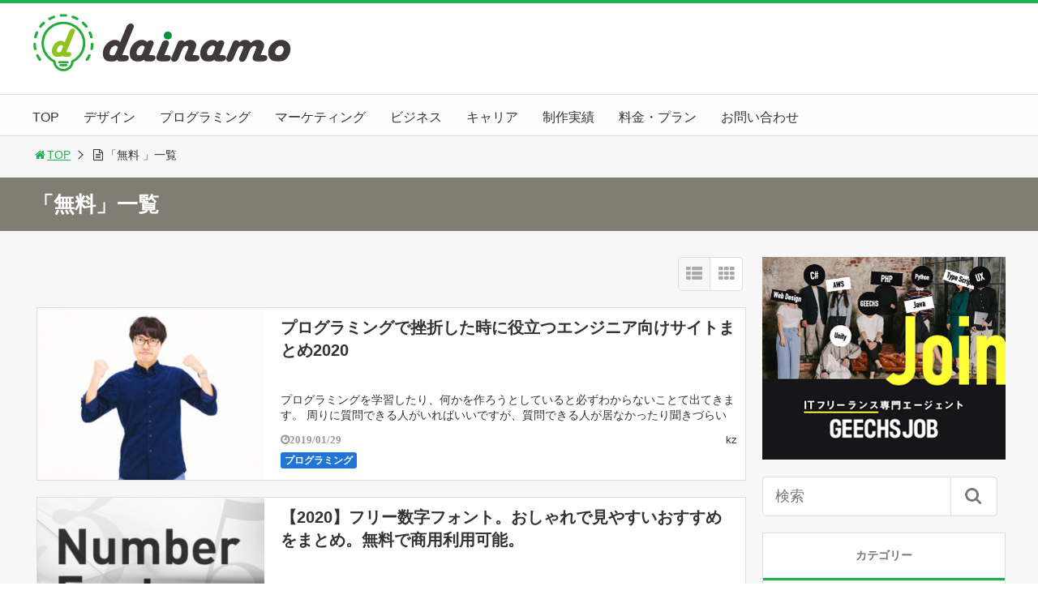

--- FILE ---
content_type: text/html; charset=UTF-8
request_url: https://dainamo.jp/tag/%E7%84%A1%E6%96%99/
body_size: 16233
content:
<!DOCTYPE html>
<html lang="ja">
<head>
<!-- Google Tag Manager -->
<script>(function(w,d,s,l,i){w[l]=w[l]||[];w[l].push({'gtm.start':
new Date().getTime(),event:'gtm.js'});var f=d.getElementsByTagName(s)[0],
j=d.createElement(s),dl=l!='dataLayer'?'&l='+l:'';j.async=true;j.src=
'https://www.googletagmanager.com/gtm.js?id='+i+dl;f.parentNode.insertBefore(j,f);
})(window,document,'script','dataLayer','GTM-MQTLK2R');</script>
<!-- End Google Tag Manager -->
<meta charset="utf-8">
<meta name="viewport" content="width=device-width,maximum-scale=1,minimum-scale=1,initial-scale=1,user-scalable=yes">
<meta name="format-detection" content="telephone=no">
<!--[if lt IE 9]>
<script src="https://dainamo.jp/wp/wp-content/themes/surfing/js/html5shiv.js"></script>
<![endif]-->
<script src="https://dainamo.jp/wp/wp-content/themes/surfing/js/jquery-1.11.1.min.js"></script>
<script src="https://dainamo.jp/wp/wp-content/themes/surfing/js/jquery.easing.1.3.min.js"></script>
<script src="https://dainamo.jp/wp/wp-content/themes/surfing/js/slidebars.min.js"></script>
<script src="https://dainamo.jp/wp/wp-content/themes/surfing/js/jquery.sticky.min.js"></script>
<script src="https://dainamo.jp/wp/wp-content/themes/surfing/js/original.min.js?ver=1.26.1"></script>
<script src="https://dainamo.jp/wp/wp-content/themes/surfing/js/clipboard.min.js"></script>
<link rel="canonical" href="https://dainamo.jp/tag/%E7%84%A1%E6%96%99/">
<link rel="icon" href="favicon.ico">
	<style>img:is([sizes="auto" i], [sizes^="auto," i]) { contain-intrinsic-size: 3000px 1500px }</style>
	
		<!-- All in One SEO 4.8.9 - aioseo.com -->
		<title>無料 | web制作・デザイン・システム開発・管理なら dainamo（ダイナモ）</title>
	<meta name="robots" content="max-image-preview:large" />
	<link rel="canonical" href="https://dainamo.jp/tag/%e7%84%a1%e6%96%99/" />
	<meta name="generator" content="All in One SEO (AIOSEO) 4.8.9" />
		<script type="application/ld+json" class="aioseo-schema">
			{"@context":"https:\/\/schema.org","@graph":[{"@type":"BreadcrumbList","@id":"https:\/\/dainamo.jp\/tag\/%E7%84%A1%E6%96%99\/#breadcrumblist","itemListElement":[{"@type":"ListItem","@id":"https:\/\/dainamo.jp#listItem","position":1,"name":"Home","item":"https:\/\/dainamo.jp","nextItem":{"@type":"ListItem","@id":"https:\/\/dainamo.jp\/tag\/%e7%84%a1%e6%96%99\/#listItem","name":"\u7121\u6599"}},{"@type":"ListItem","@id":"https:\/\/dainamo.jp\/tag\/%e7%84%a1%e6%96%99\/#listItem","position":2,"name":"\u7121\u6599","previousItem":{"@type":"ListItem","@id":"https:\/\/dainamo.jp#listItem","name":"Home"}}]},{"@type":"CollectionPage","@id":"https:\/\/dainamo.jp\/tag\/%E7%84%A1%E6%96%99\/#collectionpage","url":"https:\/\/dainamo.jp\/tag\/%E7%84%A1%E6%96%99\/","name":"\u7121\u6599 | web\u5236\u4f5c\u30fb\u30c7\u30b6\u30a4\u30f3\u30fb\u30b7\u30b9\u30c6\u30e0\u958b\u767a\u30fb\u7ba1\u7406\u306a\u3089 dainamo\uff08\u30c0\u30a4\u30ca\u30e2\uff09","inLanguage":"ja","isPartOf":{"@id":"https:\/\/dainamo.jp\/#website"},"breadcrumb":{"@id":"https:\/\/dainamo.jp\/tag\/%E7%84%A1%E6%96%99\/#breadcrumblist"}},{"@type":"Organization","@id":"https:\/\/dainamo.jp\/#organization","name":"web\u5236\u4f5c\u30fb\u30c7\u30b6\u30a4\u30f3\u30fb\u30b7\u30b9\u30c6\u30e0\u958b\u767a\u30fb\u7ba1\u7406\u306a\u3089 dainamo\uff08\u30c0\u30a4\u30ca\u30e2\uff09","url":"https:\/\/dainamo.jp\/"},{"@type":"WebSite","@id":"https:\/\/dainamo.jp\/#website","url":"https:\/\/dainamo.jp\/","name":"web\u5236\u4f5c\u30fb\u30c7\u30b6\u30a4\u30f3\u30fb\u30b7\u30b9\u30c6\u30e0\u958b\u767a\u30fb\u7ba1\u7406\u306a\u3089 dainamo\uff08\u30c0\u30a4\u30ca\u30e2\uff09","inLanguage":"ja","publisher":{"@id":"https:\/\/dainamo.jp\/#organization"}}]}
		</script>
		<!-- All in One SEO -->

<meta name="keywords" content="Apache,Git,iOS,Q&amp;A,まとめ,エンジニア,サーバー,フリーランス,プログラミング,学習,比較,無料,考え方" />
<meta name="description" content="無料" />
<meta name="robots" content="index" />
<meta property="fb:admins" content="1827319363990515" />
<meta property="fb:app_id" content="821569364841459" />
<meta property="og:title" content="「無料」一覧 | web制作・デザイン・システム開発・管理なら dainamo（ダイナモ）" />
<meta property="og:type" content="article" />
<meta property="og:description" content="無料" />
<meta property="og:url" content="https://dainamo.jp/tag/%e7%84%a1%e6%96%99/" />
<meta property="og:image" content="" />
<meta property="og:locale" content="ja_JP" />
<meta property="og:site_name" content="web制作・デザイン・システム開発・管理なら dainamo（ダイナモ）" />
<link href="https://plus.google.com/" rel="publisher" />
<meta name="twitter:card" content="summary" />
<meta name="twitter:site" content="dainamo_jp" />
<meta name="twitter:title" content="「無料」一覧 | web制作・デザイン・システム開発・管理なら dainamo（ダイナモ）" />
<meta name="twitter:description" content="無料" />
<meta name="twitter:image" content="" />

<link rel='dns-prefetch' href='//webfonts.xserver.jp' />
<link rel='dns-prefetch' href='//secure.gravatar.com' />
<link rel='dns-prefetch' href='//maxcdn.bootstrapcdn.com' />
<link rel='dns-prefetch' href='//v0.wordpress.com' />
<link rel="alternate" type="application/rss+xml" title="web制作・デザイン・システム開発・管理なら dainamo（ダイナモ） &raquo; 無料 タグのフィード" href="https://dainamo.jp/tag/%e7%84%a1%e6%96%99/feed/" />
<script type="text/javascript">
/* <![CDATA[ */
window._wpemojiSettings = {"baseUrl":"https:\/\/s.w.org\/images\/core\/emoji\/16.0.1\/72x72\/","ext":".png","svgUrl":"https:\/\/s.w.org\/images\/core\/emoji\/16.0.1\/svg\/","svgExt":".svg","source":{"concatemoji":"https:\/\/dainamo.jp\/wp\/wp-includes\/js\/wp-emoji-release.min.js?ver=6.8.3"}};
/*! This file is auto-generated */
!function(s,n){var o,i,e;function c(e){try{var t={supportTests:e,timestamp:(new Date).valueOf()};sessionStorage.setItem(o,JSON.stringify(t))}catch(e){}}function p(e,t,n){e.clearRect(0,0,e.canvas.width,e.canvas.height),e.fillText(t,0,0);var t=new Uint32Array(e.getImageData(0,0,e.canvas.width,e.canvas.height).data),a=(e.clearRect(0,0,e.canvas.width,e.canvas.height),e.fillText(n,0,0),new Uint32Array(e.getImageData(0,0,e.canvas.width,e.canvas.height).data));return t.every(function(e,t){return e===a[t]})}function u(e,t){e.clearRect(0,0,e.canvas.width,e.canvas.height),e.fillText(t,0,0);for(var n=e.getImageData(16,16,1,1),a=0;a<n.data.length;a++)if(0!==n.data[a])return!1;return!0}function f(e,t,n,a){switch(t){case"flag":return n(e,"\ud83c\udff3\ufe0f\u200d\u26a7\ufe0f","\ud83c\udff3\ufe0f\u200b\u26a7\ufe0f")?!1:!n(e,"\ud83c\udde8\ud83c\uddf6","\ud83c\udde8\u200b\ud83c\uddf6")&&!n(e,"\ud83c\udff4\udb40\udc67\udb40\udc62\udb40\udc65\udb40\udc6e\udb40\udc67\udb40\udc7f","\ud83c\udff4\u200b\udb40\udc67\u200b\udb40\udc62\u200b\udb40\udc65\u200b\udb40\udc6e\u200b\udb40\udc67\u200b\udb40\udc7f");case"emoji":return!a(e,"\ud83e\udedf")}return!1}function g(e,t,n,a){var r="undefined"!=typeof WorkerGlobalScope&&self instanceof WorkerGlobalScope?new OffscreenCanvas(300,150):s.createElement("canvas"),o=r.getContext("2d",{willReadFrequently:!0}),i=(o.textBaseline="top",o.font="600 32px Arial",{});return e.forEach(function(e){i[e]=t(o,e,n,a)}),i}function t(e){var t=s.createElement("script");t.src=e,t.defer=!0,s.head.appendChild(t)}"undefined"!=typeof Promise&&(o="wpEmojiSettingsSupports",i=["flag","emoji"],n.supports={everything:!0,everythingExceptFlag:!0},e=new Promise(function(e){s.addEventListener("DOMContentLoaded",e,{once:!0})}),new Promise(function(t){var n=function(){try{var e=JSON.parse(sessionStorage.getItem(o));if("object"==typeof e&&"number"==typeof e.timestamp&&(new Date).valueOf()<e.timestamp+604800&&"object"==typeof e.supportTests)return e.supportTests}catch(e){}return null}();if(!n){if("undefined"!=typeof Worker&&"undefined"!=typeof OffscreenCanvas&&"undefined"!=typeof URL&&URL.createObjectURL&&"undefined"!=typeof Blob)try{var e="postMessage("+g.toString()+"("+[JSON.stringify(i),f.toString(),p.toString(),u.toString()].join(",")+"));",a=new Blob([e],{type:"text/javascript"}),r=new Worker(URL.createObjectURL(a),{name:"wpTestEmojiSupports"});return void(r.onmessage=function(e){c(n=e.data),r.terminate(),t(n)})}catch(e){}c(n=g(i,f,p,u))}t(n)}).then(function(e){for(var t in e)n.supports[t]=e[t],n.supports.everything=n.supports.everything&&n.supports[t],"flag"!==t&&(n.supports.everythingExceptFlag=n.supports.everythingExceptFlag&&n.supports[t]);n.supports.everythingExceptFlag=n.supports.everythingExceptFlag&&!n.supports.flag,n.DOMReady=!1,n.readyCallback=function(){n.DOMReady=!0}}).then(function(){return e}).then(function(){var e;n.supports.everything||(n.readyCallback(),(e=n.source||{}).concatemoji?t(e.concatemoji):e.wpemoji&&e.twemoji&&(t(e.twemoji),t(e.wpemoji)))}))}((window,document),window._wpemojiSettings);
/* ]]> */
</script>
<link rel='stylesheet' id='font-awesome-css' href='//maxcdn.bootstrapcdn.com/font-awesome/4.3.0/css/font-awesome.min.css?ver=6.8.3' type='text/css' media='all' />
<style id='wp-emoji-styles-inline-css' type='text/css'>

	img.wp-smiley, img.emoji {
		display: inline !important;
		border: none !important;
		box-shadow: none !important;
		height: 1em !important;
		width: 1em !important;
		margin: 0 0.07em !important;
		vertical-align: -0.1em !important;
		background: none !important;
		padding: 0 !important;
	}
</style>
<link rel='stylesheet' id='wp-block-library-css' href='https://dainamo.jp/wp/wp-includes/css/dist/block-library/style.min.css?ver=6.8.3' type='text/css' media='all' />
<style id='classic-theme-styles-inline-css' type='text/css'>
/*! This file is auto-generated */
.wp-block-button__link{color:#fff;background-color:#32373c;border-radius:9999px;box-shadow:none;text-decoration:none;padding:calc(.667em + 2px) calc(1.333em + 2px);font-size:1.125em}.wp-block-file__button{background:#32373c;color:#fff;text-decoration:none}
</style>
<style id='pdfemb-pdf-embedder-viewer-style-inline-css' type='text/css'>
.wp-block-pdfemb-pdf-embedder-viewer{max-width:none}

</style>
<link rel='stylesheet' id='mediaelement-css' href='https://dainamo.jp/wp/wp-includes/js/mediaelement/mediaelementplayer-legacy.min.css?ver=4.2.17' type='text/css' media='all' />
<link rel='stylesheet' id='wp-mediaelement-css' href='https://dainamo.jp/wp/wp-includes/js/mediaelement/wp-mediaelement.min.css?ver=6.8.3' type='text/css' media='all' />
<style id='jetpack-sharing-buttons-style-inline-css' type='text/css'>
.jetpack-sharing-buttons__services-list{display:flex;flex-direction:row;flex-wrap:wrap;gap:0;list-style-type:none;margin:5px;padding:0}.jetpack-sharing-buttons__services-list.has-small-icon-size{font-size:12px}.jetpack-sharing-buttons__services-list.has-normal-icon-size{font-size:16px}.jetpack-sharing-buttons__services-list.has-large-icon-size{font-size:24px}.jetpack-sharing-buttons__services-list.has-huge-icon-size{font-size:36px}@media print{.jetpack-sharing-buttons__services-list{display:none!important}}.editor-styles-wrapper .wp-block-jetpack-sharing-buttons{gap:0;padding-inline-start:0}ul.jetpack-sharing-buttons__services-list.has-background{padding:1.25em 2.375em}
</style>
<style id='global-styles-inline-css' type='text/css'>
:root{--wp--preset--aspect-ratio--square: 1;--wp--preset--aspect-ratio--4-3: 4/3;--wp--preset--aspect-ratio--3-4: 3/4;--wp--preset--aspect-ratio--3-2: 3/2;--wp--preset--aspect-ratio--2-3: 2/3;--wp--preset--aspect-ratio--16-9: 16/9;--wp--preset--aspect-ratio--9-16: 9/16;--wp--preset--color--black: #000000;--wp--preset--color--cyan-bluish-gray: #abb8c3;--wp--preset--color--white: #ffffff;--wp--preset--color--pale-pink: #f78da7;--wp--preset--color--vivid-red: #cf2e2e;--wp--preset--color--luminous-vivid-orange: #ff6900;--wp--preset--color--luminous-vivid-amber: #fcb900;--wp--preset--color--light-green-cyan: #7bdcb5;--wp--preset--color--vivid-green-cyan: #00d084;--wp--preset--color--pale-cyan-blue: #8ed1fc;--wp--preset--color--vivid-cyan-blue: #0693e3;--wp--preset--color--vivid-purple: #9b51e0;--wp--preset--gradient--vivid-cyan-blue-to-vivid-purple: linear-gradient(135deg,rgba(6,147,227,1) 0%,rgb(155,81,224) 100%);--wp--preset--gradient--light-green-cyan-to-vivid-green-cyan: linear-gradient(135deg,rgb(122,220,180) 0%,rgb(0,208,130) 100%);--wp--preset--gradient--luminous-vivid-amber-to-luminous-vivid-orange: linear-gradient(135deg,rgba(252,185,0,1) 0%,rgba(255,105,0,1) 100%);--wp--preset--gradient--luminous-vivid-orange-to-vivid-red: linear-gradient(135deg,rgba(255,105,0,1) 0%,rgb(207,46,46) 100%);--wp--preset--gradient--very-light-gray-to-cyan-bluish-gray: linear-gradient(135deg,rgb(238,238,238) 0%,rgb(169,184,195) 100%);--wp--preset--gradient--cool-to-warm-spectrum: linear-gradient(135deg,rgb(74,234,220) 0%,rgb(151,120,209) 20%,rgb(207,42,186) 40%,rgb(238,44,130) 60%,rgb(251,105,98) 80%,rgb(254,248,76) 100%);--wp--preset--gradient--blush-light-purple: linear-gradient(135deg,rgb(255,206,236) 0%,rgb(152,150,240) 100%);--wp--preset--gradient--blush-bordeaux: linear-gradient(135deg,rgb(254,205,165) 0%,rgb(254,45,45) 50%,rgb(107,0,62) 100%);--wp--preset--gradient--luminous-dusk: linear-gradient(135deg,rgb(255,203,112) 0%,rgb(199,81,192) 50%,rgb(65,88,208) 100%);--wp--preset--gradient--pale-ocean: linear-gradient(135deg,rgb(255,245,203) 0%,rgb(182,227,212) 50%,rgb(51,167,181) 100%);--wp--preset--gradient--electric-grass: linear-gradient(135deg,rgb(202,248,128) 0%,rgb(113,206,126) 100%);--wp--preset--gradient--midnight: linear-gradient(135deg,rgb(2,3,129) 0%,rgb(40,116,252) 100%);--wp--preset--font-size--small: 13px;--wp--preset--font-size--medium: 20px;--wp--preset--font-size--large: 36px;--wp--preset--font-size--x-large: 42px;--wp--preset--spacing--20: 0.44rem;--wp--preset--spacing--30: 0.67rem;--wp--preset--spacing--40: 1rem;--wp--preset--spacing--50: 1.5rem;--wp--preset--spacing--60: 2.25rem;--wp--preset--spacing--70: 3.38rem;--wp--preset--spacing--80: 5.06rem;--wp--preset--shadow--natural: 6px 6px 9px rgba(0, 0, 0, 0.2);--wp--preset--shadow--deep: 12px 12px 50px rgba(0, 0, 0, 0.4);--wp--preset--shadow--sharp: 6px 6px 0px rgba(0, 0, 0, 0.2);--wp--preset--shadow--outlined: 6px 6px 0px -3px rgba(255, 255, 255, 1), 6px 6px rgba(0, 0, 0, 1);--wp--preset--shadow--crisp: 6px 6px 0px rgba(0, 0, 0, 1);}:where(.is-layout-flex){gap: 0.5em;}:where(.is-layout-grid){gap: 0.5em;}body .is-layout-flex{display: flex;}.is-layout-flex{flex-wrap: wrap;align-items: center;}.is-layout-flex > :is(*, div){margin: 0;}body .is-layout-grid{display: grid;}.is-layout-grid > :is(*, div){margin: 0;}:where(.wp-block-columns.is-layout-flex){gap: 2em;}:where(.wp-block-columns.is-layout-grid){gap: 2em;}:where(.wp-block-post-template.is-layout-flex){gap: 1.25em;}:where(.wp-block-post-template.is-layout-grid){gap: 1.25em;}.has-black-color{color: var(--wp--preset--color--black) !important;}.has-cyan-bluish-gray-color{color: var(--wp--preset--color--cyan-bluish-gray) !important;}.has-white-color{color: var(--wp--preset--color--white) !important;}.has-pale-pink-color{color: var(--wp--preset--color--pale-pink) !important;}.has-vivid-red-color{color: var(--wp--preset--color--vivid-red) !important;}.has-luminous-vivid-orange-color{color: var(--wp--preset--color--luminous-vivid-orange) !important;}.has-luminous-vivid-amber-color{color: var(--wp--preset--color--luminous-vivid-amber) !important;}.has-light-green-cyan-color{color: var(--wp--preset--color--light-green-cyan) !important;}.has-vivid-green-cyan-color{color: var(--wp--preset--color--vivid-green-cyan) !important;}.has-pale-cyan-blue-color{color: var(--wp--preset--color--pale-cyan-blue) !important;}.has-vivid-cyan-blue-color{color: var(--wp--preset--color--vivid-cyan-blue) !important;}.has-vivid-purple-color{color: var(--wp--preset--color--vivid-purple) !important;}.has-black-background-color{background-color: var(--wp--preset--color--black) !important;}.has-cyan-bluish-gray-background-color{background-color: var(--wp--preset--color--cyan-bluish-gray) !important;}.has-white-background-color{background-color: var(--wp--preset--color--white) !important;}.has-pale-pink-background-color{background-color: var(--wp--preset--color--pale-pink) !important;}.has-vivid-red-background-color{background-color: var(--wp--preset--color--vivid-red) !important;}.has-luminous-vivid-orange-background-color{background-color: var(--wp--preset--color--luminous-vivid-orange) !important;}.has-luminous-vivid-amber-background-color{background-color: var(--wp--preset--color--luminous-vivid-amber) !important;}.has-light-green-cyan-background-color{background-color: var(--wp--preset--color--light-green-cyan) !important;}.has-vivid-green-cyan-background-color{background-color: var(--wp--preset--color--vivid-green-cyan) !important;}.has-pale-cyan-blue-background-color{background-color: var(--wp--preset--color--pale-cyan-blue) !important;}.has-vivid-cyan-blue-background-color{background-color: var(--wp--preset--color--vivid-cyan-blue) !important;}.has-vivid-purple-background-color{background-color: var(--wp--preset--color--vivid-purple) !important;}.has-black-border-color{border-color: var(--wp--preset--color--black) !important;}.has-cyan-bluish-gray-border-color{border-color: var(--wp--preset--color--cyan-bluish-gray) !important;}.has-white-border-color{border-color: var(--wp--preset--color--white) !important;}.has-pale-pink-border-color{border-color: var(--wp--preset--color--pale-pink) !important;}.has-vivid-red-border-color{border-color: var(--wp--preset--color--vivid-red) !important;}.has-luminous-vivid-orange-border-color{border-color: var(--wp--preset--color--luminous-vivid-orange) !important;}.has-luminous-vivid-amber-border-color{border-color: var(--wp--preset--color--luminous-vivid-amber) !important;}.has-light-green-cyan-border-color{border-color: var(--wp--preset--color--light-green-cyan) !important;}.has-vivid-green-cyan-border-color{border-color: var(--wp--preset--color--vivid-green-cyan) !important;}.has-pale-cyan-blue-border-color{border-color: var(--wp--preset--color--pale-cyan-blue) !important;}.has-vivid-cyan-blue-border-color{border-color: var(--wp--preset--color--vivid-cyan-blue) !important;}.has-vivid-purple-border-color{border-color: var(--wp--preset--color--vivid-purple) !important;}.has-vivid-cyan-blue-to-vivid-purple-gradient-background{background: var(--wp--preset--gradient--vivid-cyan-blue-to-vivid-purple) !important;}.has-light-green-cyan-to-vivid-green-cyan-gradient-background{background: var(--wp--preset--gradient--light-green-cyan-to-vivid-green-cyan) !important;}.has-luminous-vivid-amber-to-luminous-vivid-orange-gradient-background{background: var(--wp--preset--gradient--luminous-vivid-amber-to-luminous-vivid-orange) !important;}.has-luminous-vivid-orange-to-vivid-red-gradient-background{background: var(--wp--preset--gradient--luminous-vivid-orange-to-vivid-red) !important;}.has-very-light-gray-to-cyan-bluish-gray-gradient-background{background: var(--wp--preset--gradient--very-light-gray-to-cyan-bluish-gray) !important;}.has-cool-to-warm-spectrum-gradient-background{background: var(--wp--preset--gradient--cool-to-warm-spectrum) !important;}.has-blush-light-purple-gradient-background{background: var(--wp--preset--gradient--blush-light-purple) !important;}.has-blush-bordeaux-gradient-background{background: var(--wp--preset--gradient--blush-bordeaux) !important;}.has-luminous-dusk-gradient-background{background: var(--wp--preset--gradient--luminous-dusk) !important;}.has-pale-ocean-gradient-background{background: var(--wp--preset--gradient--pale-ocean) !important;}.has-electric-grass-gradient-background{background: var(--wp--preset--gradient--electric-grass) !important;}.has-midnight-gradient-background{background: var(--wp--preset--gradient--midnight) !important;}.has-small-font-size{font-size: var(--wp--preset--font-size--small) !important;}.has-medium-font-size{font-size: var(--wp--preset--font-size--medium) !important;}.has-large-font-size{font-size: var(--wp--preset--font-size--large) !important;}.has-x-large-font-size{font-size: var(--wp--preset--font-size--x-large) !important;}
:where(.wp-block-post-template.is-layout-flex){gap: 1.25em;}:where(.wp-block-post-template.is-layout-grid){gap: 1.25em;}
:where(.wp-block-columns.is-layout-flex){gap: 2em;}:where(.wp-block-columns.is-layout-grid){gap: 2em;}
:root :where(.wp-block-pullquote){font-size: 1.5em;line-height: 1.6;}
</style>
<link rel='stylesheet' id='font-awesome-four-css' href='https://dainamo.jp/wp/wp-content/themes/surfing/lib/font-awesome-4-menus/css/font-awesome.min.css?ver=4.5.0' type='text/css' media='all' />
<link rel='stylesheet' id='surfing_toc-screen-css' href='https://dainamo.jp/wp/wp-content/themes/surfing/lib/table-of-contents-plus/screen.min.css?ver=1.26.1' type='text/css' media='all' />
<script type="text/javascript" src="https://dainamo.jp/wp/wp-includes/js/jquery/jquery.min.js?ver=3.7.1" id="jquery-core-js"></script>
<script type="text/javascript" src="https://dainamo.jp/wp/wp-includes/js/jquery/jquery-migrate.min.js?ver=3.4.1" id="jquery-migrate-js"></script>
<script type="text/javascript" src="https://dainamo.jp/wp/wp-content/themes/surfing/lib/q2w3-fixed-widget/js/q2w3-fixed-widget.min.js?ver=1.26.1" id="q2w3-fixed-widget-js"></script>
<script type="text/javascript" src="//webfonts.xserver.jp/js/xserverv3.js?fadein=0&amp;ver=2.0.8" id="typesquare_std-js"></script>
<link rel="https://api.w.org/" href="https://dainamo.jp/wp-json/" /><link rel="alternate" title="JSON" type="application/json" href="https://dainamo.jp/wp-json/wp/v2/tags/15" /><link rel="EditURI" type="application/rsd+xml" title="RSD" href="https://dainamo.jp/wp/xmlrpc.php?rsd" />
<meta name="generator" content="WordPress 6.8.3" />
<link rel="icon" href="https://dainamo.jp/wp/wp-content/uploads/2019/01/cropped-icon-32x32.png" sizes="32x32" />
<link rel="icon" href="https://dainamo.jp/wp/wp-content/uploads/2019/01/cropped-icon-192x192.png" sizes="192x192" />
<link rel="apple-touch-icon" href="https://dainamo.jp/wp/wp-content/uploads/2019/01/cropped-icon-180x180.png" />
<meta name="msapplication-TileImage" content="https://dainamo.jp/wp/wp-content/uploads/2019/01/cropped-icon-270x270.png" />
		<style type="text/css" id="wp-custom-css">
			/*-------- headerimg --------*/
#wrapper-content{
	width: 100%;	background:url(https://dainamo.jp/wp/wp-content/themes/surfing/img/bg_main_visual_green.png) center/cover;
}
#wrapper-content img.mainvisual{
	width: 100%;
	height: auto;
	max-width:1300px;
	margin:0 auto;
	display: block;
}

/*-------- head line --------*/
h2,h3,h4,h5,h6{
	margin-top:3em !important;
}
h2:first-of-type,
h3:first-of-type,
h4:first-of-type,
h5:first-of-type,
h6:first-of-type{
	margin-top:0 !important;
}

/*-------- text --------*/
.red,.redL,.red2L{
	color:#e85298;
}
.makerYellow,.makerYellowL,.makerYellow2L{
	background: linear-gradient(transparent 60%, #ff6 60%);
}
.fsL,.redL,.makerYellowL{
	font-size:1.3em;
}
.fs2L,.red2L,.makerYellow2L{
	font-size:1.5em;
}

/*-------- list --------*/
ul{
	margin-bottom:3%;
}
.check,.maru,.batsu,.bikkuri{
	padding:0 !important;
}
.check li,.maru li,.batsu li,.bikkuri li{
	list-style:none !important;
	padding:1em 0 1em 3em;
	border-bottom:#ccc 1px dotted;
	font-weight:bold;
	text-align:left;
}
.check li{
	background:url(https://dainamo.jp/wp/wp-content/themes/surfing-child/img/check.png) left /2em no-repeat;
}
.maru li{
	background:url(https://dainamo.jp/wp/wp-content/themes/surfing-child/img/maru.png) left /2em no-repeat;
}
.batsu li{
	background:url(https://dainamo.jp/wp/wp-content/themes/surfing-child/img/batsu.png) left /2em no-repeat;
}
.bikkuri li{
	background:url(https://dainamo.jp/wp/wp-content/themes/surfing-child/img/bikkuri.png) left /2em no-repeat;
}


/*-------- box --------*/
.boxBDgray{
	border:#f4f4f4 5px solid;
	border-radius:10px;
	padding:3%;
	margin-bottom:3%;
}
.boxGray{
	background:#f4f4f4;
	border-radius:10px;
	padding:3%;
	margin-bottom:3%;
}

table{
	width:100%;
	border:none !important;
	border-top:1px solid #ccc !important;
	border-bottom:1px solid #ccc !important;
	font-size:.8em !important;
}
tr{
	border:none !important;
}
th{
	background:#f4f4f4 !important;
	border:none !important;
	border-bottom:1px dotted #eee !important;
	text-align:left !important;
	width:10em !important;
}
.pricelist th{
	width: auto !important;
	
}
td{
	text-align:left !important;
	border:none !important;
	border-bottom:1px dotted #eee !important;
}
.pricelist td:first-child,.pricelist th:first-child{
	width:13em !important;
}
.pricelist td:nth-child(2),.pricelist th:nth-child(2){
	text-align:right !important;
	width:9em !important;
}
		</style>
		<link rel="stylesheet" href="https://dainamo.jp/wp/wp-content/themes/surfing/css/reset.min.css">
<link rel="stylesheet" media="print, screen and (min-width:769px)" href="https://dainamo.jp/wp/wp-content/themes/surfing/css/style.min.css?ver=1.26.1">
<link rel="stylesheet" media="screen and (max-width:768px)" href="https://dainamo.jp/wp/wp-content/themes/surfing/css/style_sp.min.css?ver=1.26.1">
<link rel="stylesheet" href="https://maxcdn.bootstrapcdn.com/font-awesome/4.5.0/css/font-awesome.min.css">

<style>
@media screen and (max-width:768px) {
	.sb-site-slim {
				padding-top: 54px;
			}
}
@media screen and (min-width:769px) {
        body{
            }
                        article div.body{ font-size: 16px; } article div.body h2 { font-size: 23px; font-size: 2.3rem; } article div.body h3 { font-size: 21px; font-size: 2.1rem; } article div.body h4 { font-size: 21px; font-size: 2.1rem; } article div.body h5 { font-size: 21px; font-size: 2.1rem; } article div.body h6 { font-size: 19px; font-size: 1.9rem; }
                            .sb-site #global_nav.nav_top{display: none;}
    .sb-site #global_nav.nav_bottom{display: none;}
    .sb-site-slim #global_nav.nav_top{display: none;}
    .sb-site-slim #global_nav.nav_bottom{display: none;}
        
    
                                                                    #pt_green .btn_link{background: #;border: solid 2px #;}
    #pt_green .btn_link:hover{background: #fff;color: #;border: solid 2px #;}
                    }

@media screen and (max-width:768px) {
        body{
            }
                        article div.body{ font-size: 14px; } article div.body h2 { font-size: 18px; font-size: 1.8rem; } article div.body h3 { font-size: 16px; font-size: 1.6rem; } article div.body h4 { font-size: 16px; font-size: 1.6rem; } article div.body h5 { font-size: 16px; font-size: 1.6rem; } article div.body h6 { font-size: 16px; font-size: 1.6rem; }
                
    
                                                                    #pt_green article figure.btn_basic a{border:solid 2px #;border-bottom:solid 4px #;background:#;}
    #pt_green article figure.btn_basic a:hover{border:solid 2px #;background:#;color: #FFF;border-bottom-width:4px;text-decoration: none;}
            }
</style>

<script>
//header
var first = true;
$(window).scroll(function(){
	scr = $(this).scrollTop();
		if(scr > 160){
			$("#header_wrapper").stop().animate({"top" : "0px"},"150", 'easeOutQuint').addClass("slim");
		$("#sb-site").addClass("sb-site-slim");
		$("#sb-site").removeClass("sb-site");
	}else{
		$("#header_wrapper").stop().css({"top" : "-" + scr + "px"}).removeClass("slim");
		$("#sb-site").removeClass("sb-site-slim");
		$("#sb-site").addClass("sb-site");
	}
});
</script>
<script>
function prevent_copy() {
	window.alert("内容の無断転載を禁止します。発見した場合は運用サーバーへの連絡、GoogleへDMCA侵害申し立て、損害賠償の請求を行います。");
}
</script>
</head>

<body data-rsssl=1 id="pt_green" class="archive tag tag-15 wp-theme-surfing wp-child-theme-surfing-child  pt_green" onContextmenu="prevent_copy();return false">
<!-- Google Tag Manager (noscript) -->
<noscript><iframe src="https://www.googletagmanager.com/ns.html?id=GTM-MQTLK2R"
height="0" width="0" style="display:none;visibility:hidden"></iframe></noscript>
<!-- End Google Tag Manager (noscript) -->  <div id="fb-root"></div>
<script>(function(d, s, id) {
  var js, fjs = d.getElementsByTagName(s)[0];
  if (d.getElementById(id)) return;
  js = d.createElement(s); js.id = id;
  js.src = "//connect.facebook.net/ja_JP/sdk.js#xfbml=1&version=v2.4&appId=821569364841459";
  fjs.parentNode.insertBefore(js, fjs);
}(document, 'script', 'facebook-jssdk'));</script><div id="sb-site" class="sb-site">
	<div id="header_wrapper">
		<div id="page_top" class="cont_box">
<nav id="global_nav" class="nav_top"><ul id="menu-header_menu" class="ftrList"><li id="menu-item-36" class="menu-item menu-item-type-custom menu-item-object-custom menu-item-home menu-item-36"><a href="https://dainamo.jp/">TOP</a></li>
<li id="menu-item-80" class="menu-item menu-item-type-taxonomy menu-item-object-category menu-item-80 design"><a href="https://dainamo.jp/category/design/">デザイン</a></li>
<li id="menu-item-103" class="menu-item menu-item-type-taxonomy menu-item-object-category menu-item-103 programming"><a href="https://dainamo.jp/category/programming/">プログラミング</a></li>
<li id="menu-item-212" class="menu-item menu-item-type-taxonomy menu-item-object-category menu-item-212 marketing"><a href="https://dainamo.jp/category/marketing/">マーケティング</a></li>
<li id="menu-item-211" class="menu-item menu-item-type-taxonomy menu-item-object-category menu-item-211 business"><a href="https://dainamo.jp/category/business/">ビジネス</a></li>
<li id="menu-item-485" class="menu-item menu-item-type-taxonomy menu-item-object-category menu-item-485 career"><a href="https://dainamo.jp/category/career/">キャリア</a></li>
<li id="menu-item-789" class="menu-item menu-item-type-taxonomy menu-item-object-category menu-item-789 works"><a href="https://dainamo.jp/category/works/">制作実績</a></li>
<li id="menu-item-1088" class="menu-item menu-item-type-post_type menu-item-object-page menu-item-1088 price_plan"><a href="https://dainamo.jp/price_plan/">料金・プラン</a></li>
<li id="menu-item-35" class="menu-item menu-item-type-post_type menu-item-object-page menu-item-35 contact"><a href="https://dainamo.jp/contact/">お問い合わせ</a></li>
</ul></nav>			<header id="header">
												<span class="image"><a href="https://dainamo.jp"><img src="https://dainamo.jp/wp/wp-content/uploads/2018/06/logo.png" alt="web制作・デザイン・システム開発・管理なら dainamo（ダイナモ）"></a></span>
								
				
				<div id="sp_bn">
					<p class="sb-toggle-right"><a href="#header" id="sp_bn_menu" class="fa fa-bars"></a></p>
					<!-- #sp_bn -->
				</div>
				<!-- #header -->
			</header>
<nav id="global_nav" class="nav_middle"><ul id="menu-header_menu-1" class="ftrList"><li class="menu-item menu-item-type-custom menu-item-object-custom menu-item-home menu-item-36"><a href="https://dainamo.jp/">TOP</a></li>
<li class="menu-item menu-item-type-taxonomy menu-item-object-category menu-item-80 design"><a href="https://dainamo.jp/category/design/">デザイン</a></li>
<li class="menu-item menu-item-type-taxonomy menu-item-object-category menu-item-103 programming"><a href="https://dainamo.jp/category/programming/">プログラミング</a></li>
<li class="menu-item menu-item-type-taxonomy menu-item-object-category menu-item-212 marketing"><a href="https://dainamo.jp/category/marketing/">マーケティング</a></li>
<li class="menu-item menu-item-type-taxonomy menu-item-object-category menu-item-211 business"><a href="https://dainamo.jp/category/business/">ビジネス</a></li>
<li class="menu-item menu-item-type-taxonomy menu-item-object-category menu-item-485 career"><a href="https://dainamo.jp/category/career/">キャリア</a></li>
<li class="menu-item menu-item-type-taxonomy menu-item-object-category menu-item-789 works"><a href="https://dainamo.jp/category/works/">制作実績</a></li>
<li class="menu-item menu-item-type-post_type menu-item-object-page menu-item-1088 price_plan"><a href="https://dainamo.jp/price_plan/">料金・プラン</a></li>
<li class="menu-item menu-item-type-post_type menu-item-object-page menu-item-35 contact"><a href="https://dainamo.jp/contact/">お問い合わせ</a></li>
</ul></nav>			<!-- #cont_box -->
		</div>
		<!-- #header_wrapper -->
	</div>

		<div class="archive_header">
			<ol id="path">
				<li><a href="https://dainamo.jp"><i class="fa fa-home fa-fw"></i>TOP</a></li>
								<li><i class="fa fa-file-text-o fa-fw"></i>「無料 」一覧</li>
							</ol>
						<h1><span>「無料」一覧</span></h1>
					</div>

	<div class="contents_wrapper" id="col2_left">
		<section class="contents">
			<div class="contents_inner">

								
								
				<div id="cassette_container" class="style_list">
					
					<div class="switch_display">
						<ul>
							<li class="st_list fa fa-th-list"></li>
							<li class="st_tile fa fa-th"></li>
						</ul>
					</div>
					
					<ul id="cassette_list">
					
																<li class="cassette">
							<div class="cassette_inner">
																<a href="https://dainamo.jp/useful_site_engineer/" class="thumbnail"><div style="background: url(https://dainamo.jp/wp/wp-content/uploads/2019/01/masakiIMGL9192_TP_V-e1548676923428-300x227.jpg) center center no-repeat; background-size: contain;"></div></a>
																<div class="detail">
									<h2><a href="https://dainamo.jp/useful_site_engineer/">プログラミングで挫折した時に役立つエンジニア向けサイトまとめ2020</a></h2>
									<p>プログラミングを学習したり、何かを作ろうとしていると必ずわからないことて出てきます。 周りに質問できる人がいればいいですが、質問できる人が居なかったり聞きづらい質問なんかもあるかと思います。 何時間もずっと考え込んでしま [&hellip;]</p>
									<div class="desc">
																				<span class="date fa fa-clock-o">2019/01/29</span>
																				<div class="cate_wrap">
																						<span class="category cate09"><a href="https://dainamo.jp/category/programming/">プログラミング</a></span>
																					</div>
																				<span class="author"><a href="https://dainamo.jp/author/kazuki-miyamoto/" title="kz の投稿" rel="author">kz</a></span>
																			</div>
								</div>
							</div>
						<!-- .cassette -->
						</li>
																<li class="cassette">
							<div class="cassette_inner">
																<a href="https://dainamo.jp/number-font/" class="thumbnail"><div style="background: url(https://dainamo.jp/wp/wp-content/uploads/2018/09/number_font-300x227.png) center center no-repeat; background-size: contain;"></div></a>
																<div class="detail">
									<h2><a href="https://dainamo.jp/number-font/">【2020】フリー数字フォント。おしゃれで見やすいおすすめをまとめ。無料で商用利用可能。</a></h2>
									<p>価格や電話番号、さまざまなナンバリングなど、数字って文字要素そして使うことって以外と多いですよね。 そんなときに数字の書体がかっこよくきまっているだけも、全体のデザインが引き締まります。 今回は数字フォントとしておすすめ [&hellip;]</p>
									<div class="desc">
																				<span class="date fa fa-clock-o">2018/09/27</span>
																				<div class="cate_wrap">
																						<span class="category cate04"><a href="https://dainamo.jp/category/design/">デザイン</a></span>
																					</div>
																				<span class="author"><a href="https://dainamo.jp/author/dainamo/" title="エリー の投稿" rel="author">エリー</a></span>
																			</div>
								</div>
							</div>
						<!-- .cassette -->
						</li>
																<li class="cassette">
							<div class="cassette_inner">
																<a href="https://dainamo.jp/free-font-summary/" class="thumbnail"><div style="background: url(https://dainamo.jp/wp/wp-content/uploads/2018/09/art-artistic-blank-616849-300x227.png) center center no-repeat; background-size: contain;"></div></a>
																<div class="detail">
									<h2><a href="https://dainamo.jp/free-font-summary/">【2020年最新版】おしゃれなおすすめ日本語フリーフォント。プロのデザイナーでも使えます。</a></h2>
									<p>無料でちょっと変わったフォントが使いたい。 イメージに合わせた印象的なロゴマークを作りたい。 目を引くフォントで、キャッチコピーを作りたい。 デザインのテイストに合わせたフォントでタイトル文字を作りたい。 手持ちがスタン [&hellip;]</p>
									<div class="desc">
																				<span class="date fa fa-clock-o">2018/09/13</span>
																				<div class="cate_wrap">
																						<span class="category cate04"><a href="https://dainamo.jp/category/design/">デザイン</a></span>
																					</div>
																				<span class="author"><a href="https://dainamo.jp/author/dainamo/" title="エリー の投稿" rel="author">エリー</a></span>
																			</div>
								</div>
							</div>
						<!-- .cassette -->
						</li>
																<li class="cassette">
							<div class="cassette_inner">
																<a href="https://dainamo.jp/degign-material-free/" class="thumbnail"><div style="background: url(https://dainamo.jp/wp/wp-content/uploads/2018/07/photo-300x227.png) center center no-repeat; background-size: contain;"></div></a>
																<div class="detail">
									<h2><a href="https://dainamo.jp/degign-material-free/">【2020年最新版】無料で商用利用可！フリー画像素材サイトまとめ8選！</a></h2>
									<p>デザインやブログ記事制作、資料を作る時に写真や画像が必要になることも多いですが ・写真をどこから探してきたらいいかわからない。 ・無料で商用利用も可能なものがほしい ・フリー素材でもクオリティが高いものが使いたい。 ・ク [&hellip;]</p>
									<div class="desc">
																				<span class="date fa fa-clock-o">2018/07/05</span>
																				<div class="cate_wrap">
																						<span class="category cate04"><a href="https://dainamo.jp/category/design/">デザイン</a></span>
																					</div>
																				<span class="author"><a href="https://dainamo.jp/author/dainamo/" title="エリー の投稿" rel="author">エリー</a></span>
																			</div>
								</div>
							</div>
						<!-- .cassette -->
						</li>
										</ul>
				</div>

															</div>
		<!-- .contents -->
		</section>

		<aside class="side_contents">
			<div class="contents_block side_widget side_widget_surfing_adsense_widget" id="surfing_adsense_widget-2"><a href="https://px.a8.net/svt/ejp?a8mat=2ZPGJJ+EZEQUQ+2OGI+5ZEMP" target="_blank" rel="nofollow">
<img border="0" width="300" height="250" alt="" src="https://www28.a8.net/svt/bgt?aid=180906751906&wid=001&eno=01&mid=s00000012501001005000&mc=1"></a>
<img border="0" width="1" height="1" src="https://www10.a8.net/0.gif?a8mat=2ZPGJJ+EZEQUQ+2OGI+5ZEMP" alt=""></div><div class="contents_block side_widget side_widget_search" id="search-2"><form role="search" method="get" id="searchform" action="https://dainamo.jp/" >
  <div>
  <input type="text" value="" name="s" id="s" />
  <button type="submit" id="searchsubmit"></button>
  </div>
  </form></div><div class="contents_block side_widget side_widget_categories" id="categories-2"><h2>カテゴリー</h2>
			<ul>
					<li class="cat-item cat-item-1"><a href="https://dainamo.jp/category/news/">News</a>
</li>
	<li class="cat-item cat-item-12"><a href="https://dainamo.jp/category/career/">キャリア</a>
</li>
	<li class="cat-item cat-item-5"><a href="https://dainamo.jp/category/design/">デザイン</a>
</li>
	<li class="cat-item cat-item-10"><a href="https://dainamo.jp/category/business/">ビジネス</a>
</li>
	<li class="cat-item cat-item-6"><a href="https://dainamo.jp/category/programming/">プログラミング</a>
</li>
	<li class="cat-item cat-item-11"><a href="https://dainamo.jp/category/manual/">マニュアル</a>
</li>
	<li class="cat-item cat-item-7"><a href="https://dainamo.jp/category/marketing/">マーケティング</a>
</li>
	<li class="cat-item cat-item-54"><a href="https://dainamo.jp/category/works/">制作実績</a>
</li>
			</ul>

			</div><div class="contents_block side_widget side_widget_surfing_post_ranking_widget" id="surfing_post_ranking_widget-2"><h2>人気記事ランキング</h2>
<ul class="tab">
	<li class="dendou active"><span class="fa fa-star">殿堂</span></li>
	<li class="iine"><span class="fa fa-sitemap">カテゴリー</span></li>
	<li class="hatebu"><span class="icon-hatebu">はてブ</span></li>
</ul>
<div class="tab_contents">
	<ol class="list" id="dendou">
				<li>
			<a href="https://dainamo.jp/number-font/">
				<!--
				<img src="https://dainamo.jp/wp/wp-content/uploads/2018/09/number_font-300x227.png" alt="【2020】フリー数字フォント。おしゃれで見やすいおすすめをまとめ。無料で商用利用可能。" width="95">
-->
				<span class="thumbnail"><div style="background: url(https://dainamo.jp/wp/wp-content/uploads/2018/09/number_font-300x227.png) center center no-repeat; background-size: contain;"></div></span>
								<p>【2020】フリー数字フォント。おしゃれで見やすいおすすめをまとめ。無料で商用利用可能。</p>
			</a>
		</li>
				<li>
			<a href="https://dainamo.jp/free-font-summary/">
				<!--
				<img src="https://dainamo.jp/wp/wp-content/uploads/2018/09/art-artistic-blank-616849-300x227.png" alt="【2020年最新版】おしゃれなおすすめ日本語フリーフォント。プロのデザイナーでも使えます。" width="95">
-->
				<span class="thumbnail"><div style="background: url(https://dainamo.jp/wp/wp-content/uploads/2018/09/art-artistic-blank-616849-300x227.png) center center no-repeat; background-size: contain;"></div></span>
								<p>【2020年最新版】おしゃれなおすすめ日本語フリーフォント。プロのデザイナーでも使えます。</p>
			</a>
		</li>
				<li>
			<a href="https://dainamo.jp/btn_disabled/">
				<!--
				<img src="https://dainamo.jp/wp/wp-content/uploads/2018/10/harinezumiIMGL8740_TP_V-e1540826169298-300x227.jpg" alt="ボタンの2重クリックや連打を防止するJavaScript" width="95">
-->
				<span class="thumbnail"><div style="background: url(https://dainamo.jp/wp/wp-content/uploads/2018/10/harinezumiIMGL8740_TP_V-e1540826169298-300x227.jpg) center center no-repeat; background-size: contain;"></div></span>
								<p>ボタンの2重クリックや連打を防止するJavaScript</p>
			</a>
		</li>
				<li>
			<a href="https://dainamo.jp/man-hours/">
				<!--
				<img src="https://dainamo.jp/wp/wp-content/uploads/2019/01/watchFTHG1307_TP_V-e1547476164162-300x227.jpg" alt="見積もりの、「工数」と「人日」とは一体なんなのか？" width="95">
-->
				<span class="thumbnail"><div style="background: url(https://dainamo.jp/wp/wp-content/uploads/2019/01/watchFTHG1307_TP_V-e1547476164162-300x227.jpg) center center no-repeat; background-size: contain;"></div></span>
								<p>見積もりの、「工数」と「人日」とは一体なんなのか？</p>
			</a>
		</li>
				<li>
			<a href="https://dainamo.jp/font-mincho/">
				<!--
				<img src="https://dainamo.jp/wp/wp-content/uploads/2018/11/anthony-garand-498443-unsplash-300x227.jpg" alt="【2020】おすすめの明朝体のCSS(font-family)設定ときれいで読みやすくい書体の比較" width="95">
-->
				<span class="thumbnail"><div style="background: url(https://dainamo.jp/wp/wp-content/uploads/2018/11/anthony-garand-498443-unsplash-300x227.jpg) center center no-repeat; background-size: contain;"></div></span>
								<p>【2020】おすすめの明朝体のCSS(font-family)設定ときれいで読みやすくい書体の比較</p>
			</a>
		</li>
				<li>
			<a href="https://dainamo.jp/mac-remoto/">
				<!--
				<img src="https://dainamo.jp/wp/wp-content/uploads/2020/03/macbook1983_TP_V-e1584155423952-300x226.jpg" alt="【VPN】自宅のMacから会社のMacにリモートアクセスする場合のVPNの設定と画面共有方法【リモートデスクトップ】" width="95">
-->
				<span class="thumbnail"><div style="background: url(https://dainamo.jp/wp/wp-content/uploads/2020/03/macbook1983_TP_V-e1584155423952-300x226.jpg) center center no-repeat; background-size: contain;"></div></span>
								<p>【VPN】自宅のMacから会社のMacにリモートアクセスする場合のVPNの設定と画面共有方法【リモートデスクトップ】</p>
			</a>
		</li>
				<li>
			<a href="https://dainamo.jp/font-gothic/">
				<!--
				<img src="https://dainamo.jp/wp/wp-content/uploads/2018/11/font1-300x227.png" alt="【2020】おすすめのゴシック体のCSS(font-family)設定ときれいで読みやすくい書体の比較" width="95">
-->
				<span class="thumbnail"><div style="background: url(https://dainamo.jp/wp/wp-content/uploads/2018/11/font1-300x227.png) center center no-repeat; background-size: contain;"></div></span>
								<p>【2020】おすすめのゴシック体のCSS(font-family)設定ときれいで読みやすくい書体の比較</p>
			</a>
		</li>
				<li>
			<a href="https://dainamo.jp/font-smoothing/">
				<!--
				<img src="https://dainamo.jp/wp/wp-content/uploads/2019/01/font_smooth-300x227.jpg" alt="[font-smoothing] cssでフォントをきれいでなめらかに見せる方法" width="95">
-->
				<span class="thumbnail"><div style="background: url(https://dainamo.jp/wp/wp-content/uploads/2019/01/font_smooth-300x227.jpg) center center no-repeat; background-size: contain;"></div></span>
								<p>[font-smoothing] cssでフォントをきれいでなめらかに見せる方法</p>
			</a>
		</li>
				<li>
			<a href="https://dainamo.jp/nonebrowserback/">
				<!--
				<img src="https://dainamo.jp/wp/wp-content/uploads/2019/02/stop-300x227.png" alt="コピペでOK！ブラウザの戻るボタンを禁止する方法[ jQuery / javascript ]" width="95">
-->
				<span class="thumbnail"><div style="background: url(https://dainamo.jp/wp/wp-content/uploads/2019/02/stop-300x227.png) center center no-repeat; background-size: contain;"></div></span>
								<p>コピペでOK！ブラウザの戻るボタンを禁止する方法[ jQuery / javascript ]</p>
			</a>
		</li>
				<li>
			<a href="https://dainamo.jp/selectbox/">
				<!--
				<img src="https://dainamo.jp/wp/wp-content/uploads/2020/01/woman-2692437_1280-300x227.jpg" alt="【html】selectタグの最初のoption（選択してください）を選ばせない方法" width="95">
-->
				<span class="thumbnail"><div style="background: url(https://dainamo.jp/wp/wp-content/uploads/2020/01/woman-2692437_1280-300x227.jpg) center center no-repeat; background-size: contain;"></div></span>
								<p>【html】selectタグの最初のoption（選択してください）を選ばせない方法</p>
			</a>
		</li>
			</ol>
	<ol class="list hide" id="iine">
				<li>
			<a href="https://dainamo.jp/whats_dainamo/">
								<span class="thumbnail"><div style="background: url(https://dainamo.jp/wp/wp-content/uploads/2018/06/dainamo-300x227.png) center center no-repeat; background-size: contain;"></div></span>
								<p>dainamo (ダイナモ)とは。<br><span class="category <br />
<b>Warning</b>:  Undefined variable $args in <b>/home/octo8/dainamo.jp/public_html/wp/wp-content/themes/surfing/lib/functions/surfing-functions.php</b> on line <b>586</b><br />
cate01">News</span></p>
			</a>
		</li>
				<li>
			<a href="https://dainamo.jp/www_redirect/">
								<span class="thumbnail"><div style="background: url(https://dainamo.jp/wp/wp-content/uploads/2019/02/Yuu1726IMGL0044_TP_V-e1549892279500-300x226.jpg) center center no-repeat; background-size: contain;"></div></span>
								<p>SEO対策! www付きのドメインをwwwなしのドメインへリダイレクトする設定方法（wwwの有無を統一する方法）<br><span class="category <br />
<b>Warning</b>:  Undefined variable $args in <b>/home/octo8/dainamo.jp/public_html/wp/wp-content/themes/surfing/lib/functions/surfing-functions.php</b> on line <b>586</b><br />
cate01">News</span></p>
			</a>
		</li>
			</ol>
	<ol class="list hide" id="hatebu">
				<li>
			<a href="https://dainamo.jp/font-gothic/">
								<span class="thumbnail"><div style="background: url(https://dainamo.jp/wp/wp-content/uploads/2018/11/font1-300x227.png) center center no-repeat; background-size: contain;"></div></span>
								<p>【2020】おすすめのゴシック体のCSS(font-family)設定ときれいで読みやすくい書体の比較</p>
			</a>
		</li>
				<li>
			<a href="https://dainamo.jp/mac-remoto/">
								<span class="thumbnail"><div style="background: url(https://dainamo.jp/wp/wp-content/uploads/2020/03/macbook1983_TP_V-e1584155423952-300x226.jpg) center center no-repeat; background-size: contain;"></div></span>
								<p>【VPN】自宅のMacから会社のMacにリモートアクセスする場合のVPNの設定と画面共有方法【リモートデスクトップ】</p>
			</a>
		</li>
				<li>
			<a href="https://dainamo.jp/font-mincho/">
								<span class="thumbnail"><div style="background: url(https://dainamo.jp/wp/wp-content/uploads/2018/11/anthony-garand-498443-unsplash-300x227.jpg) center center no-repeat; background-size: contain;"></div></span>
								<p>【2020】おすすめの明朝体のCSS(font-family)設定ときれいで読みやすくい書体の比較</p>
			</a>
		</li>
				<li>
			<a href="https://dainamo.jp/flexbox_justify-content/">
								<span class="thumbnail"><div style="background: url(https://dainamo.jp/wp/wp-content/uploads/2018/12/box-1280520_1280-300x227.jpg) center center no-repeat; background-size: contain;"></div></span>
								<p>flexboxの均等配置で最後の行を左寄せにする方法。</p>
			</a>
		</li>
				<li>
			<a href="https://dainamo.jp/access_limit/">
								<span class="thumbnail"><div style="background: url(https://dainamo.jp/wp/wp-content/uploads/2018/07/2016-03-24-01-e1531789795310-300x227.jpg) center center no-repeat; background-size: contain;"></div></span>
								<p>会員サイトで、特定のディレクトリ内にアクセス制限をかける</p>
			</a>
		</li>
				<li>
			<a href="https://dainamo.jp/wp-subtitle/">
								<span class="thumbnail"><div style="background: url(https://dainamo.jp/wp/wp-content/uploads/2019/02/wordpress-923188_1920-300x227.jpg) center center no-repeat; background-size: contain;"></div></span>
								<p>投稿記事や固定ページにサブタイトルを挿入できるWordPressプラグイン「WP Subtitle」の使い方</p>
			</a>
		</li>
				<li>
			<a href="https://dainamo.jp/allinone_wpmigration/">
								<span class="thumbnail"><div style="background: url(https://dainamo.jp/wp/wp-content/uploads/2018/10/wordpress-589121_1920-300x227.png) center center no-repeat; background-size: contain;"></div></span>
								<p>【超簡単】WordPress移管プラグイン、「All-in-One WP Migration」の使い方。</p>
			</a>
		</li>
				<li>
			<a href="https://dainamo.jp/man-hours/">
								<span class="thumbnail"><div style="background: url(https://dainamo.jp/wp/wp-content/uploads/2019/01/watchFTHG1307_TP_V-e1547476164162-300x227.jpg) center center no-repeat; background-size: contain;"></div></span>
								<p>見積もりの、「工数」と「人日」とは一体なんなのか？</p>
			</a>
		</li>
				<li>
			<a href="https://dainamo.jp/css_button/">
								<span class="thumbnail"><div style="background: url(https://dainamo.jp/wp/wp-content/uploads/2019/02/css_btn-300x227.jpg) center center no-repeat; background-size: contain;"></div></span>
								<p>【コピペでOK】CSSのみで作る矢印ボタン(アニメーションあり)</p>
			</a>
		</li>
				<li>
			<a href="https://dainamo.jp/font-smoothing/">
								<span class="thumbnail"><div style="background: url(https://dainamo.jp/wp/wp-content/uploads/2019/01/font_smooth-300x227.jpg) center center no-repeat; background-size: contain;"></div></span>
								<p>[font-smoothing] cssでフォントをきれいでなめらかに見せる方法</p>
			</a>
		</li>
			</ol>
</div>
</div><div class="contents_block side_widget side_widget_rss" id="rss-2"><h2><a class="rsswidget rss-widget-feed" href="https://dainamo.jp?feed=rss2"><img class="rss-widget-icon" style="border:0" width="14" height="14" src="https://dainamo.jp/wp/wp-includes/images/rss.png" alt="RSS" loading="lazy" /></a> <a class="rsswidget rss-widget-title" href="https://dainamo.jp/">最近の投稿</a></h2><ul><li><a class='rsswidget' href='https://dainamo.jp/mac-remoto/'>【VPN】自宅のMacから会社のMacにリモートアクセスする場合のVPNの設定と画面共有方法【リモートデスクトップ】</a></li><li><a class='rsswidget' href='https://dainamo.jp/selectbox/'>【html】selectタグの最初のoption（選択してください）を選ばせない方法</a></li><li><a class='rsswidget' href='https://dainamo.jp/limited-time-php/'>【コピペでOK】期間を指定して表示・非表示するPHP関数</a></li><li><a class='rsswidget' href='https://dainamo.jp/apache-version/'>Apacheのバージョン情報を隠してセキュリティを向上させる</a></li><li><a class='rsswidget' href='https://dainamo.jp/btn_disabled/'>ボタンの2重クリックや連打を防止するJavaScript</a></li><li><a class='rsswidget' href='https://dainamo.jp/iot_design/'>IoT時代のデザインはどうあるべきか</a></li><li><a class='rsswidget' href='https://dainamo.jp/csv-utf-8/'>文字コードとは一体何なのか？MacでCSVの文字コードをUTF-8に変換する</a></li><li><a class='rsswidget' href='https://dainamo.jp/nonebrowserback/'>コピペでOK！ブラウザの戻るボタンを禁止する方法[ jQuery / javascript ]</a></li><li><a class='rsswidget' href='https://dainamo.jp/language/'>教師ありの機械学習(AI)プログラムを使用して、与えられた文章が何の言語なのか判定する</a></li><li><a class='rsswidget' href='https://dainamo.jp/eccube3-orderday-ordertime/'>[EC-CUBE 3.0]商品購入画面でお届け日とお届け時間を非表示にする方法</a></li></ul></div><div class="contents_block side_widget side_widget_archive" id="archives-2"><h2>アーカイブ</h2>
			<ul>
					<li><a href='https://dainamo.jp/2020/03/'>2020年3月</a></li>
	<li><a href='https://dainamo.jp/2020/01/'>2020年1月</a></li>
	<li><a href='https://dainamo.jp/2019/04/'>2019年4月</a></li>
	<li><a href='https://dainamo.jp/2019/03/'>2019年3月</a></li>
	<li><a href='https://dainamo.jp/2019/02/'>2019年2月</a></li>
	<li><a href='https://dainamo.jp/2019/01/'>2019年1月</a></li>
	<li><a href='https://dainamo.jp/2018/12/'>2018年12月</a></li>
	<li><a href='https://dainamo.jp/2018/11/'>2018年11月</a></li>
	<li><a href='https://dainamo.jp/2018/10/'>2018年10月</a></li>
	<li><a href='https://dainamo.jp/2018/09/'>2018年9月</a></li>
	<li><a href='https://dainamo.jp/2018/08/'>2018年8月</a></li>
	<li><a href='https://dainamo.jp/2018/07/'>2018年7月</a></li>
	<li><a href='https://dainamo.jp/2018/06/'>2018年6月</a></li>
			</ul>

			</div><div class="contents_block side_widget side_widget_rss_links" id="rss_links-2"><ul><li><a target="_self" href="https://dainamo.jp/feed/" title="投稿をフォロー">RSS - 投稿</a></li></ul>
</div>			<!-- .side_contents -->
		</aside>
		<!-- .contents_wrapper -->
	</div>

	<footer id="footer">
		<div id="footer_content">
			<nav class="footer_menu">
				<h2></h2>
				<p><img src="" alt=""></p>
				<p><a href="https://px.a8.net/svt/ejp?a8mat=3573VR+B5A6IA+CO4+6AC5D" target="_blank" rel="nofollow">
<img border="0" width="350" height="240" alt="" src="https://www26.a8.net/svt/bgt?aid=190128231674&wid=001&eno=01&mid=s00000001642001056000&mc=1"></a>
<img border="0" width="1" height="1" src="https://www18.a8.net/0.gif?a8mat=3573VR+B5A6IA+CO4+6AC5D" alt=""></p>
			</nav>
			<nav class="footer_menu_2col">
				<h2></h2>
<ul id="menu-footer_menu" class="ftrList"><li id="menu-item-85" class="menu-item menu-item-type-post_type menu-item-object-page menu-item-85 new"><a href="https://dainamo.jp/new/">新着記事</a></li>
<li id="menu-item-84" class="menu-item menu-item-type-post_type menu-item-object-page menu-item-84 favorite"><a href="https://dainamo.jp/favorite/">人気ランキング</a></li>
<li id="menu-item-82" class="menu-item menu-item-type-post_type menu-item-object-page menu-item-82 contact"><a href="https://dainamo.jp/contact/">お問い合わせ</a></li>
<li id="menu-item-81" class="menu-item menu-item-type-post_type menu-item-object-page menu-item-privacy-policy menu-item-81 privacy-policy"><a rel="privacy-policy" href="https://dainamo.jp/privacy-policy/">プライバシーポリシー</a></li>
<li id="menu-item-83" class="menu-item menu-item-type-post_type menu-item-object-page menu-item-83 tags"><a href="https://dainamo.jp/tags/">タグ一覧</a></li>
<li id="menu-item-86" class="menu-item menu-item-type-post_type menu-item-object-page menu-item-86 authors"><a href="https://dainamo.jp/authors/">ライター一覧</a></li>
</ul><ul id="menu-header_menu-2" class="ftrList"><li class="menu-item menu-item-type-custom menu-item-object-custom menu-item-home menu-item-36"><a href="https://dainamo.jp/">TOP</a></li>
<li class="menu-item menu-item-type-taxonomy menu-item-object-category menu-item-80 design"><a href="https://dainamo.jp/category/design/">デザイン</a></li>
<li class="menu-item menu-item-type-taxonomy menu-item-object-category menu-item-103 programming"><a href="https://dainamo.jp/category/programming/">プログラミング</a></li>
<li class="menu-item menu-item-type-taxonomy menu-item-object-category menu-item-212 marketing"><a href="https://dainamo.jp/category/marketing/">マーケティング</a></li>
<li class="menu-item menu-item-type-taxonomy menu-item-object-category menu-item-211 business"><a href="https://dainamo.jp/category/business/">ビジネス</a></li>
<li class="menu-item menu-item-type-taxonomy menu-item-object-category menu-item-485 career"><a href="https://dainamo.jp/category/career/">キャリア</a></li>
<li class="menu-item menu-item-type-taxonomy menu-item-object-category menu-item-789 works"><a href="https://dainamo.jp/category/works/">制作実績</a></li>
<li class="menu-item menu-item-type-post_type menu-item-object-page menu-item-1088 price_plan"><a href="https://dainamo.jp/price_plan/">料金・プラン</a></li>
<li class="menu-item menu-item-type-post_type menu-item-object-page menu-item-35 contact"><a href="https://dainamo.jp/contact/">お問い合わせ</a></li>
</ul>			</nav>
			<!-- #footer_wrapper -->
		</div>

		<div id="copyright">
			<p>Cpyright © 2018 dainamo. All rights reserved.</p>
			<!-- #copyright -->
		</div>
	</footer>

	<div id="fix_area">
				<div id="pagetop"><span><a href="#page_top" id="go_to_top" class="fa fa-arrow-up"></a></span></div>
				<div id="footer_fix">
																	<ul class="footer_snsbtn">
		<li class="fb-share">
		<div><a class="btn_share" href="//www.facebook.com/share.php?app_id=&amp;ref=plugin&amp;u=https%3A%2F%2Fdainamo.jp" onclick="window.open(this.href, 'sns_window', 'width=600, height=400, menubar=no, toolbar=no, scrollbars=yes'); return false;"><i class="icon-facebook2"></i><span>シェア</span></a></div>
	</li>
			<li class="tw-follow">
		<div><a class="btn_tweet" data-url="https://dainamo.jp" href="https://twitter.com/share?url=https%3A%2F%2Fdainamo.jp&text=%E3%80%8C%E7%84%A1%E6%96%99%E3%80%8D%E4%B8%80%E8%A6%A7+%7C+web%E5%88%B6%E4%BD%9C%E3%83%BB%E3%83%87%E3%82%B6%E3%82%A4%E3%83%B3%E3%83%BB%E3%82%B7%E3%82%B9%E3%83%86%E3%83%A0%E9%96%8B%E7%99%BA%E3%83%BB%E7%AE%A1%E7%90%86%E3%81%AA%E3%82%89+dainamo%EF%BC%88%E3%83%80%E3%82%A4%E3%83%8A%E3%83%A2%EF%BC%89&hashtags=Apache,Git,iOS,Q&amp;A,まとめ,エンジニア,サーバー,フリーランス,プログラミング,学習,比較,無料,考え方&via=dainamo_jp" data-lang="ja" data-count="vertical" data-dnt="true" onclick="window.open(this.href, 'sns_window', 'width=600, height=400, menubar=no, toolbar=no, scrollbars=yes'); return false;"><i class="icon-twitter"></i><span>ツイート</span></a></div>
	</li>
			<li class="hatena-btn">
		<div><a class="btn_hatena" href="http://b.hatena.ne.jp/add?mode=confirm&url=https%3A%2F%2Fdainamo.jp&title=%E3%80%8C%E7%84%A1%E6%96%99%E3%80%8D%E4%B8%80%E8%A6%A7+%7C+web%E5%88%B6%E4%BD%9C%E3%83%BB%E3%83%87%E3%82%B6%E3%82%A4%E3%83%B3%E3%83%BB%E3%82%B7%E3%82%B9%E3%83%86%E3%83%A0%E9%96%8B%E7%99%BA%E3%83%BB%E7%AE%A1%E7%90%86%E3%81%AA%E3%82%89+dainamo%EF%BC%88%E3%83%80%E3%82%A4%E3%83%8A%E3%83%A2%EF%BC%89" class="hatena-bookmark-button" data-hatena-bookmark-title="%E3%80%8C%E7%84%A1%E6%96%99%E3%80%8D%E4%B8%80%E8%A6%A7+%7C+web%E5%88%B6%E4%BD%9C%E3%83%BB%E3%83%87%E3%82%B6%E3%82%A4%E3%83%B3%E3%83%BB%E3%82%B7%E3%82%B9%E3%83%86%E3%83%A0%E9%96%8B%E7%99%BA%E3%83%BB%E7%AE%A1%E7%90%86%E3%81%AA%E3%82%89+dainamo%EF%BC%88%E3%83%80%E3%82%A4%E3%83%8A%E3%83%A2%EF%BC%89" data-hatena-bookmark-layout="vertical-balloon" data-hatena-bookmark-lang="ja" title="このエントリーをはてなブックマークに追加" onclick="window.open(this.href, 'sns_window', 'width=600, height=400, menubar=no, toolbar=no, scrollbars=yes'); return false;"><i class="icon-hatebu"></i><span>ブクマ</span></a></div>
	</li>
			<li class="line-send">
		<div><a class="btn_line" href="http://line.me/R/msg/text/?「無料」一覧 | web制作・デザイン・システム開発・管理なら dainamo（ダイナモ）%0D%0Ahttps%3A%2F%2Fdainamo.jp"><i class="icon-line"></i><span>送る</span></a></div>
	</li>
			<li class="gplus">
		<a class="btn_gplus" href="https://plus.google.com/share?url=https%3A%2F%2Fdainamo.jp" onclick="window.open(this.href, 'sns_window', 'width=600, height=400, menubar=no, toolbar=no, scrollbars=yes'); return false;"><i class="icon-google-plus2"></i><span>共有</span></a>
	</li>
	</ul>
									<!-- #footer_fix -->
		</div>
	<!-- #fix_area -->
	</div>
</div>

<!--sp用nav-->
<nav id="global_nav_sp" class="sb-slidebar sb-right">
	<ul class="ftrList fixed">
		<li class="menu-item">
			<div class="side_widget_search" id="search"><form role="search" method="get" id="searchform" action="https://dainamo.jp">
				<div>
					<input type="text" value="" name="s" id="s" placeholder="検索">
					<button type="submit" id="searchsubmit"></button>
				</div>
			</form></div>
		</li>
		<li class="menu-item"><a href="https://dainamo.jp/new/"><i class="fa-file-text-o fa"></i> 新着記事</a></li>
		<li class="menu-item"><a href="https://dainamo.jp/favorite/"><i class="fa-trophy fa"></i> 人気ランキング</a></li>
						<li class="menu-item categories"><p><i class="fa-flag fa"></i> カテゴリー<i class="fa-chevron-down fa toggle_menu"></i></p>
			<ul class="ftrList">
					<li class="cat-item cat-item-1"><a href="https://dainamo.jp/category/news/">News</a>
</li>
	<li class="cat-item cat-item-12"><a href="https://dainamo.jp/category/career/">キャリア</a>
</li>
	<li class="cat-item cat-item-5"><a href="https://dainamo.jp/category/design/">デザイン</a>
</li>
	<li class="cat-item cat-item-10"><a href="https://dainamo.jp/category/business/">ビジネス</a>
</li>
	<li class="cat-item cat-item-6"><a href="https://dainamo.jp/category/programming/">プログラミング</a>
</li>
	<li class="cat-item cat-item-11"><a href="https://dainamo.jp/category/manual/">マニュアル</a>
</li>
	<li class="cat-item cat-item-7"><a href="https://dainamo.jp/category/marketing/">マーケティング</a>
</li>
	<li class="cat-item cat-item-54"><a href="https://dainamo.jp/category/works/">制作実績</a>
</li>
			</ul>
		</li>
	</ul>
<ul id="menu-header_menu-3" class="ftrList"><li class="menu-item menu-item-type-custom menu-item-object-custom menu-item-home menu-item-36"><a href="https://dainamo.jp/">TOP</a></li>
<li class="menu-item menu-item-type-taxonomy menu-item-object-category menu-item-80 design"><a href="https://dainamo.jp/category/design/">デザイン</a></li>
<li class="menu-item menu-item-type-taxonomy menu-item-object-category menu-item-103 programming"><a href="https://dainamo.jp/category/programming/">プログラミング</a></li>
<li class="menu-item menu-item-type-taxonomy menu-item-object-category menu-item-212 marketing"><a href="https://dainamo.jp/category/marketing/">マーケティング</a></li>
<li class="menu-item menu-item-type-taxonomy menu-item-object-category menu-item-211 business"><a href="https://dainamo.jp/category/business/">ビジネス</a></li>
<li class="menu-item menu-item-type-taxonomy menu-item-object-category menu-item-485 career"><a href="https://dainamo.jp/category/career/">キャリア</a></li>
<li class="menu-item menu-item-type-taxonomy menu-item-object-category menu-item-789 works"><a href="https://dainamo.jp/category/works/">制作実績</a></li>
<li class="menu-item menu-item-type-post_type menu-item-object-page menu-item-1088 price_plan"><a href="https://dainamo.jp/price_plan/">料金・プラン</a></li>
<li class="menu-item menu-item-type-post_type menu-item-object-page menu-item-35 contact"><a href="https://dainamo.jp/contact/">お問い合わせ</a></li>
</ul></nav>
<!-- #global_nav_sp -->

<script>
if(window.addEventListener) {
	window.addEventListener( "load" , shareButtonReadSyncer, false );
}else{
	window.attachEvent( "onload", shareButtonReadSyncer );
}
function shareButtonReadSyncer(){

// Google+
var scriptTag = document.createElement("script");
scriptTag.type = "text/javascript"
scriptTag.src = "https://apis.google.com/js/platform.js";
scriptTag.async = true;
document.getElementsByTagName("head")[0].appendChild(scriptTag);

// はてなブックマーク
var scriptTag = document.createElement("script");
scriptTag.type = "text/javascript"
scriptTag.src = "https://b.st-hatena.com/js/bookmark_button.js";
scriptTag.async = true;
document.getElementsByTagName("head")[0].appendChild(scriptTag);

// pocket
//(!function(d,i){if(!d.getElementById(i)){var j=d.createElement("script");j.id=i;j.src="https://widgets.getpocket.com/v1/j/btn.js?v=1";var w=d.getElementById(i);d.body.appendChild(j);}}(document,"pocket-btn-js"));

// Twitter
!function(d,s,id){var js,fjs=d.getElementsByTagName(s)[0],p=/^http:/.test(d.location)?'http':'https';if(!d.getElementById(id)){js=d.createElement(s);js.id=id;js.src=p+'://platform.twitter.com/widgets.js';fjs.parentNode.insertBefore(js,fjs);}}(document, 'script', 'twitter-wjs');
}

$(function(){
	$("input#s").attr('placeholder','検索');

	var headerheight = 80;
	$('a[href^=#]').click(function(){
		var href= $(this).attr("href");
		var target = $(href == "#" || href == "" ? 'html' : href);
		var position = target.offset().top-headerheight;
		$("html, body").animate({scrollTop:position}, 0, "swing");
	return false;
	});

	$('article').find('img').parent('a').addClass('no_icon');
});

$("#global_nav_sp .categories p").click(function() {
    $(this).next().slideToggle();
    $(this).toggleClass("active");
});

$(function(){
	$("div.side_widget_tag_cloud ").append('<p class="list_link" align="right"><i class="fa fa-caret-right"></i>&nbsp;<a href="https://dainamo.jp/tags/">タグ一覧</a></p>');
});
</script>
<script type="speculationrules">
{"prefetch":[{"source":"document","where":{"and":[{"href_matches":"\/*"},{"not":{"href_matches":["\/wp\/wp-*.php","\/wp\/wp-admin\/*","\/wp\/wp-content\/uploads\/*","\/wp\/wp-content\/*","\/wp\/wp-content\/plugins\/*","\/wp\/wp-content\/themes\/surfing-child\/*","\/wp\/wp-content\/themes\/surfing\/*","\/*\\?(.+)"]}},{"not":{"selector_matches":"a[rel~=\"nofollow\"]"}},{"not":{"selector_matches":".no-prefetch, .no-prefetch a"}}]},"eagerness":"conservative"}]}
</script>
  <script src="https://apis.google.com/js/platform.js" async defer>
    {lang: 'ja'}
  </script><script type="text/javascript" src="//stats.wp.com/w.js?ver=202545" id="jp-tracks-js"></script>
<script type="text/javascript" src="https://dainamo.jp/wp/wp-content/plugins/jetpack/jetpack_vendor/automattic/jetpack-connection/dist/tracks-callables.js?minify=false&amp;ver=a8b23de97e9658b5993f" id="jp-tracks-functions-js"></script>
<script type="text/javascript" id="surfing_toc-front-js-extra">
/* <![CDATA[ */
var tocplus = {"surfing_visibility_show":"show","surfing_visibility_hide":"hide","width":"Auto"};
/* ]]> */
</script>
<script type="text/javascript" src="https://dainamo.jp/wp/wp-content/themes/surfing/lib/table-of-contents-plus/front.min.js?ver=1.26.1" id="surfing_toc-front-js"></script>
<script type="text/javascript" src="https://dainamo.jp/wp/wp-includes/js/wp-embed.min.js?ver=6.8.3" id="wp-embed-js" defer="defer" data-wp-strategy="defer"></script>
</body>
</html>


--- FILE ---
content_type: text/html; charset=utf-8
request_url: https://www.google.com/recaptcha/api2/aframe
body_size: 268
content:
<!DOCTYPE HTML><html><head><meta http-equiv="content-type" content="text/html; charset=UTF-8"></head><body><script nonce="4ATELWy4sHVtY4D_CLzj1A">/** Anti-fraud and anti-abuse applications only. See google.com/recaptcha */ try{var clients={'sodar':'https://pagead2.googlesyndication.com/pagead/sodar?'};window.addEventListener("message",function(a){try{if(a.source===window.parent){var b=JSON.parse(a.data);var c=clients[b['id']];if(c){var d=document.createElement('img');d.src=c+b['params']+'&rc='+(localStorage.getItem("rc::a")?sessionStorage.getItem("rc::b"):"");window.document.body.appendChild(d);sessionStorage.setItem("rc::e",parseInt(sessionStorage.getItem("rc::e")||0)+1);localStorage.setItem("rc::h",'1762548301230');}}}catch(b){}});window.parent.postMessage("_grecaptcha_ready", "*");}catch(b){}</script></body></html>

--- FILE ---
content_type: text/plain
request_url: https://www.google-analytics.com/j/collect?v=1&_v=j102&a=1471703451&t=pageview&_s=1&dl=https%3A%2F%2Fdainamo.jp%2Ftag%2F%25E7%2584%25A1%25E6%2596%2599%2F&ul=en-us%40posix&dt=%E7%84%A1%E6%96%99%20%7C%20web%E5%88%B6%E4%BD%9C%E3%83%BB%E3%83%87%E3%82%B6%E3%82%A4%E3%83%B3%E3%83%BB%E3%82%B7%E3%82%B9%E3%83%86%E3%83%A0%E9%96%8B%E7%99%BA%E3%83%BB%E7%AE%A1%E7%90%86%E3%81%AA%E3%82%89%20dainamo%EF%BC%88%E3%83%80%E3%82%A4%E3%83%8A%E3%83%A2%EF%BC%89&sr=1280x720&vp=1280x720&_u=YEBAAEABAAAAACAAI~&jid=1083793372&gjid=1880150734&cid=1796457046.1762548300&tid=UA-121623351-1&_gid=1903346850.1762548300&_r=1&_slc=1&gtm=45He5b50n81MQTLK2Rv79384148za200zd79384148&gcd=13l3l3l3l1l1&dma=0&tag_exp=101509157~103116026~103200004~103233427~104527907~104528501~104684208~104684211~104948813~105322302~105446120~115480710~115583767~115938465~115938468~116194002~116217636~116217638&z=862310285
body_size: -449
content:
2,cG-LCS9TC6MH7